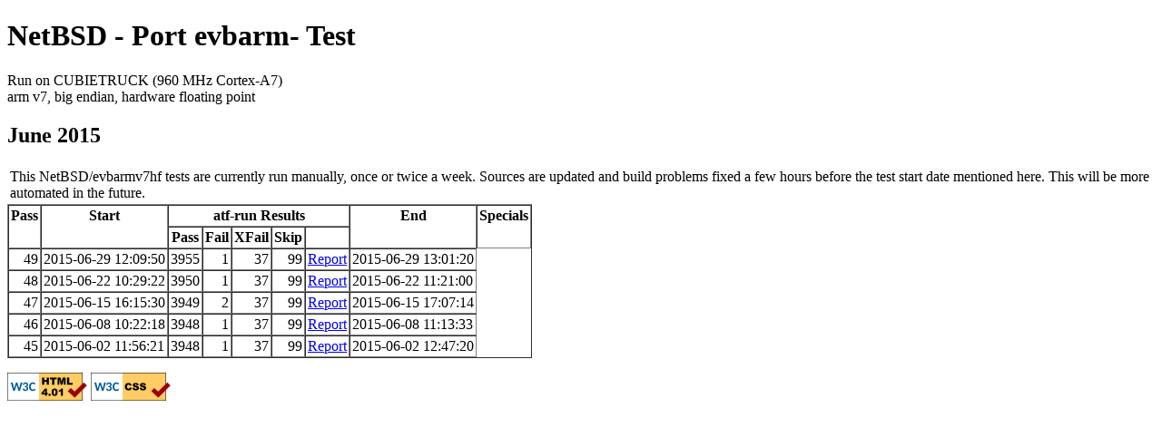

--- FILE ---
content_type: text/html
request_url: http://www.netbsd.org/~martin/evbearmv7hf-atf/Y2015_06/index.html
body_size: 2868
content:
<!DOCTYPE HTML PUBLIC "-//W3C//DTD HTML 4.01//EN"
	"http://www.w3.org/TR/html4/strict.dtd">
<html>
  <head>
    <meta http-equiv="Content-Type" content="text/html; charset=ISO-8859-1">
    <title>Test results - port-evbearmv7hfeb</title>
  </head>
  <body>
    <h1>NetBSD - Port evbarm- Test</h1>
    <p>Run on CUBIETRUCK (960 MHz Cortex-A7)<br>
       arm v7, big endian, hardware floating point</p>
    <p><p>
    <h2>June 2015</h2>
    <table>
      <tr><td align="left">
	This NetBSD/evbarmv7hf tests are currently run manually,
	once or twice a week. Sources are updated and build problems fixed
	a few hours before the test start date mentioned here. This
	will be more automated in the future.
      </td></tr>
    </table>
    <table border=1 cellpadding="2" cellspacing="0">
      <thead valign="top">
	<tr>
	  <th rowspan=2>Pass</th>
	  <th rowspan=2>Start</th>
	  <th   colspan=5>atf-run Results</th>
	  <th rowspan=2>End</th>
	  <th rowspan=2>Specials</th>
	</tr>
	<tr>
	  <th>Pass</th>
	  <th>Fail</th>
	  <th>XFail</th>
	  <th>Skip</th>
	  <th></th>
	</tr>
      </thead>
      <tbody valign="top">
<!-- Insert new data here -->
<!-- Entry 49 -->
<tr><td align=right>49</td><td>2015-06-29 12:09:50</td>
<td align="right">3955</td><td align="right">1</td><td align="right">37</td><td align="right">99</td>
<td><a href="49_atf.html">Report</a></td>
<td>2015-06-29 13:01:20</td></tr>
<!-- Entry 48 -->
<tr><td align=right>48</td><td>2015-06-22 10:29:22</td>
<td align="right">3950</td><td align="right">1</td><td align="right">37</td><td align="right">99</td>
<td><a href="48_atf.html">Report</a></td>
<td>2015-06-22 11:21:00</td></tr>
<!-- Entry 47 -->
<tr><td align=right>47</td><td>2015-06-15 16:15:30</td>
<td align="right">3949</td><td align="right">2</td><td align="right">37</td><td align="right">99</td>
<td><a href="47_atf.html">Report</a></td>
<td>2015-06-15 17:07:14</td></tr>
<!-- Entry 46 -->
<tr><td align=right>46</td><td>2015-06-08 10:22:18</td>
<td align="right">3948</td><td align="right">1</td><td align="right">37</td><td align="right">99</td>
<td><a href="46_atf.html">Report</a></td>
<td>2015-06-08 11:13:33</td></tr>
<!-- Entry 45 -->
<tr><td align=right>45</td><td>2015-06-02 11:56:21</td>
<td align="right">3948</td><td align="right">1</td><td align="right">37</td><td align="right">99</td>
<td><a href="45_atf.html">Report</a></td>
<td>2015-06-02 12:47:20</td></tr>
<!-- End of table data -->
      </tbody>
    </table>
    <p>
      <a href="http://validator.w3.org/check?uri=referer"><img
	  src="http://www.w3.org/Icons/valid-html401"
	  alt="Valid HTML 4.01 Strict" height="31" width="88"></a>
      <a href="http://jigsaw.w3.org/css-validator/check/referer">
	<img style="width:88px;height:31px"
             src="http://jigsaw.w3.org/css-validator/images/vcss"
             alt="Valid CSS!" ></a>
    </p>
  </body>
</html>
